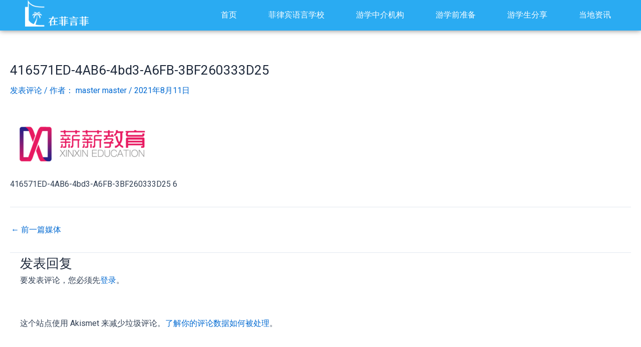

--- FILE ---
content_type: text/css; charset=utf-8
request_url: https://phstudy.com/wp-content/uploads/elementor/css/post-13970.css?ver=1738896218
body_size: 524
content:
.elementor-kit-13970{--e-global-color-primary:#2AABF2;--e-global-color-secondary:#54595F;--e-global-color-text:#7A7A7A;--e-global-color-accent:#FF8600;--e-global-color-f3c359c:#4054B2;--e-global-color-26cadfca:#23A455;--e-global-color-6f6c43d9:#000;--e-global-color-63570021:#FFF;--e-global-color-b54c867:#79BE4A;--e-global-color-e6793f1:#71B251E6;--e-global-color-31e507e:#767676;--e-global-color-275fcfa:#006847;--e-global-color-bf925de:#1F73B2;--e-global-color-3d84385:#B6EAFF;--e-global-color-31545d9:#E2F4FC;--e-global-color-df09ce1:#FF8600;--e-global-color-1d4dcb3:#003B77;--e-global-color-be0deb4:#E5EF0D;--e-global-typography-primary-font-family:"Roboto";--e-global-typography-primary-font-weight:600;--e-global-typography-secondary-font-family:"Roboto Slab";--e-global-typography-secondary-font-weight:400;--e-global-typography-text-font-family:"Roboto";--e-global-typography-text-font-weight:400;--e-global-typography-accent-font-family:"Roboto";--e-global-typography-accent-font-weight:500;}.elementor-kit-13970 e-page-transition{background-color:#FFBC7D;}.elementor-kit-13970 h2{color:var( --e-global-color-6f6c43d9 );}.elementor-section.elementor-section-boxed > .elementor-container{max-width:1170px;}.e-con{--container-max-width:1170px;}{}h1.entry-title{display:var(--page-title-display);}@media(max-width:1024px){.elementor-section.elementor-section-boxed > .elementor-container{max-width:1024px;}.e-con{--container-max-width:1024px;}}@media(max-width:812px){.elementor-section.elementor-section-boxed > .elementor-container{max-width:767px;}.e-con{--container-max-width:767px;}}

--- FILE ---
content_type: text/css; charset=utf-8
request_url: https://phstudy.com/wp-content/uploads/elementor/css/post-27500.css?ver=1738896218
body_size: 1238
content:
.elementor-27500 .elementor-element.elementor-element-c3d1748{--display:flex;--flex-direction:row;--container-widget-width:calc( ( 1 - var( --container-widget-flex-grow ) ) * 100% );--container-widget-height:100%;--container-widget-flex-grow:1;--container-widget-align-self:stretch;--flex-wrap-mobile:wrap;--justify-content:space-between;--align-items:center;--gap:0px 0px;--row-gap:0px;--column-gap:0px;box-shadow:0px 0px 10px 0px rgba(0,0,0,0.5);--margin-top:0px;--margin-bottom:0px;--margin-left:0px;--margin-right:0px;--padding-top:0px;--padding-bottom:0px;--padding-left:0px;--padding-right:0px;}.elementor-27500 .elementor-element.elementor-element-c3d1748:not(.elementor-motion-effects-element-type-background), .elementor-27500 .elementor-element.elementor-element-c3d1748 > .elementor-motion-effects-container > .elementor-motion-effects-layer{background-color:var( --e-global-color-primary );}.elementor-widget-theme-site-logo .widget-image-caption{color:var( --e-global-color-text );font-family:var( --e-global-typography-text-font-family ), Sans-serif;font-weight:var( --e-global-typography-text-font-weight );}.elementor-27500 .elementor-element.elementor-element-01d77a9{width:var( --container-widget-width, 17.377% );max-width:17.377%;--container-widget-width:17.377%;--container-widget-flex-grow:0;text-align:left;}.elementor-27500 .elementor-element.elementor-element-01d77a9 > .elementor-widget-container{margin:0px 0px 8px 0px;}.elementor-27500 .elementor-element.elementor-element-01d77a9.elementor-element{--flex-grow:0;--flex-shrink:0;}.elementor-27500 .elementor-element.elementor-element-01d77a9 img{width:70%;}.elementor-widget-nav-menu .elementor-nav-menu .elementor-item{font-family:var( --e-global-typography-primary-font-family ), Sans-serif;font-weight:var( --e-global-typography-primary-font-weight );}.elementor-widget-nav-menu .elementor-nav-menu--main .elementor-item{color:var( --e-global-color-text );fill:var( --e-global-color-text );}.elementor-widget-nav-menu .elementor-nav-menu--main .elementor-item:hover,
					.elementor-widget-nav-menu .elementor-nav-menu--main .elementor-item.elementor-item-active,
					.elementor-widget-nav-menu .elementor-nav-menu--main .elementor-item.highlighted,
					.elementor-widget-nav-menu .elementor-nav-menu--main .elementor-item:focus{color:var( --e-global-color-accent );fill:var( --e-global-color-accent );}.elementor-widget-nav-menu .elementor-nav-menu--main:not(.e--pointer-framed) .elementor-item:before,
					.elementor-widget-nav-menu .elementor-nav-menu--main:not(.e--pointer-framed) .elementor-item:after{background-color:var( --e-global-color-accent );}.elementor-widget-nav-menu .e--pointer-framed .elementor-item:before,
					.elementor-widget-nav-menu .e--pointer-framed .elementor-item:after{border-color:var( --e-global-color-accent );}.elementor-widget-nav-menu{--e-nav-menu-divider-color:var( --e-global-color-text );}.elementor-widget-nav-menu .elementor-nav-menu--dropdown .elementor-item, .elementor-widget-nav-menu .elementor-nav-menu--dropdown  .elementor-sub-item{font-family:var( --e-global-typography-accent-font-family ), Sans-serif;font-weight:var( --e-global-typography-accent-font-weight );}.elementor-27500 .elementor-element.elementor-element-cc1a5cf > .elementor-widget-container{padding:0px 0px 0px 0px;}.elementor-27500 .elementor-element.elementor-element-cc1a5cf .elementor-menu-toggle{margin:0 auto;}.elementor-27500 .elementor-element.elementor-element-cc1a5cf .elementor-nav-menu .elementor-item{font-family:"Roboto", Sans-serif;font-size:16px;font-weight:400;}.elementor-27500 .elementor-element.elementor-element-cc1a5cf .elementor-nav-menu--main .elementor-item{color:#FFFFFF;fill:#FFFFFF;padding-top:20px;padding-bottom:20px;}.elementor-27500 .elementor-element.elementor-element-cc1a5cf .elementor-nav-menu--main .elementor-item:hover,
					.elementor-27500 .elementor-element.elementor-element-cc1a5cf .elementor-nav-menu--main .elementor-item.elementor-item-active,
					.elementor-27500 .elementor-element.elementor-element-cc1a5cf .elementor-nav-menu--main .elementor-item.highlighted,
					.elementor-27500 .elementor-element.elementor-element-cc1a5cf .elementor-nav-menu--main .elementor-item:focus{color:var( --e-global-color-secondary );}.elementor-27500 .elementor-element.elementor-element-cc1a5cf .elementor-nav-menu--main:not(.e--pointer-framed) .elementor-item:before,
					.elementor-27500 .elementor-element.elementor-element-cc1a5cf .elementor-nav-menu--main:not(.e--pointer-framed) .elementor-item:after{background-color:var( --e-global-color-be0deb4 );}.elementor-27500 .elementor-element.elementor-element-cc1a5cf .e--pointer-framed .elementor-item:before,
					.elementor-27500 .elementor-element.elementor-element-cc1a5cf .e--pointer-framed .elementor-item:after{border-color:var( --e-global-color-be0deb4 );}.elementor-27500 .elementor-element.elementor-element-cc1a5cf{--e-nav-menu-horizontal-menu-item-margin:calc( 23px / 2 );}.elementor-27500 .elementor-element.elementor-element-cc1a5cf .elementor-nav-menu--main:not(.elementor-nav-menu--layout-horizontal) .elementor-nav-menu > li:not(:last-child){margin-bottom:23px;}.elementor-27500 .elementor-element.elementor-element-cc1a5cf .elementor-nav-menu--dropdown a, .elementor-27500 .elementor-element.elementor-element-cc1a5cf .elementor-menu-toggle{color:#FFFFFF;}.elementor-27500 .elementor-element.elementor-element-cc1a5cf .elementor-nav-menu--dropdown{background-color:var( --e-global-color-primary );}.elementor-27500 .elementor-element.elementor-element-cc1a5cf .elementor-nav-menu--dropdown a:hover,
					.elementor-27500 .elementor-element.elementor-element-cc1a5cf .elementor-nav-menu--dropdown a.elementor-item-active,
					.elementor-27500 .elementor-element.elementor-element-cc1a5cf .elementor-nav-menu--dropdown a.highlighted,
					.elementor-27500 .elementor-element.elementor-element-cc1a5cf .elementor-menu-toggle:hover{color:var( --e-global-color-text );}.elementor-27500 .elementor-element.elementor-element-cc1a5cf .elementor-nav-menu--dropdown a:hover,
					.elementor-27500 .elementor-element.elementor-element-cc1a5cf .elementor-nav-menu--dropdown a.elementor-item-active,
					.elementor-27500 .elementor-element.elementor-element-cc1a5cf .elementor-nav-menu--dropdown a.highlighted{background-color:var( --e-global-color-be0deb4 );}.elementor-27500 .elementor-element.elementor-element-cc1a5cf .elementor-nav-menu--dropdown a.elementor-item-active{color:var( --e-global-color-secondary );background-color:var( --e-global-color-be0deb4 );}.elementor-27500 .elementor-element.elementor-element-cc1a5cf .elementor-nav-menu--dropdown li:not(:last-child){border-style:solid;border-color:#EEEEEE7D;border-bottom-width:1px;}.elementor-27500 .elementor-element.elementor-element-cc1a5cf div.elementor-menu-toggle{color:var( --e-global-color-be0deb4 );}.elementor-27500 .elementor-element.elementor-element-cc1a5cf div.elementor-menu-toggle svg{fill:var( --e-global-color-be0deb4 );}.elementor-27500 .elementor-element.elementor-element-cc1a5cf div.elementor-menu-toggle:hover{color:#F0F848;}.elementor-27500 .elementor-element.elementor-element-cc1a5cf div.elementor-menu-toggle:hover svg{fill:#F0F848;}.elementor-theme-builder-content-area{height:400px;}.elementor-location-header:before, .elementor-location-footer:before{content:"";display:table;clear:both;}@media(max-width:1024px){.elementor-27500 .elementor-element.elementor-element-cc1a5cf .elementor-nav-menu .elementor-item{font-size:14px;}.elementor-27500 .elementor-element.elementor-element-cc1a5cf .elementor-nav-menu--main .elementor-item{padding-left:10px;padding-right:10px;padding-top:15px;padding-bottom:15px;}.elementor-27500 .elementor-element.elementor-element-cc1a5cf{--e-nav-menu-horizontal-menu-item-margin:calc( 12px / 2 );}.elementor-27500 .elementor-element.elementor-element-cc1a5cf .elementor-nav-menu--main:not(.elementor-nav-menu--layout-horizontal) .elementor-nav-menu > li:not(:last-child){margin-bottom:12px;}}@media(min-width:813px){.elementor-27500 .elementor-element.elementor-element-c3d1748{--content-width:1200px;}}@media(max-width:812px){.elementor-27500 .elementor-element.elementor-element-01d77a9 img{width:100%;}.elementor-27500 .elementor-element.elementor-element-cc1a5cf{--nav-menu-icon-size:28px;}}

--- FILE ---
content_type: text/css; charset=utf-8
request_url: https://phstudy.com/wp-content/uploads/elementor/css/post-27556.css?ver=1738896218
body_size: 1147
content:
.elementor-27556 .elementor-element.elementor-element-ae87972{--display:flex;--flex-direction:row;--container-widget-width:calc( ( 1 - var( --container-widget-flex-grow ) ) * 100% );--container-widget-height:100%;--container-widget-flex-grow:1;--container-widget-align-self:stretch;--flex-wrap-mobile:wrap;--align-items:center;--gap:0px 0px;--row-gap:0px;--column-gap:0px;--padding-top:30px;--padding-bottom:10px;--padding-left:0px;--padding-right:0px;}.elementor-27556 .elementor-element.elementor-element-ae87972:not(.elementor-motion-effects-element-type-background), .elementor-27556 .elementor-element.elementor-element-ae87972 > .elementor-motion-effects-container > .elementor-motion-effects-layer{background-color:#E9E9E9;}.elementor-27556 .elementor-element.elementor-element-25ab93d{--display:flex;--flex-direction:column;--container-widget-width:100%;--container-widget-height:initial;--container-widget-flex-grow:0;--container-widget-align-self:initial;--flex-wrap-mobile:wrap;}.elementor-widget-heading .elementor-heading-title{font-family:var( --e-global-typography-primary-font-family ), Sans-serif;font-weight:var( --e-global-typography-primary-font-weight );color:var( --e-global-color-primary );}.elementor-27556 .elementor-element.elementor-element-5a81d69 .elementor-heading-title{font-family:"Roboto", Sans-serif;font-weight:500;}.elementor-widget-nav-menu .elementor-nav-menu .elementor-item{font-family:var( --e-global-typography-primary-font-family ), Sans-serif;font-weight:var( --e-global-typography-primary-font-weight );}.elementor-widget-nav-menu .elementor-nav-menu--main .elementor-item{color:var( --e-global-color-text );fill:var( --e-global-color-text );}.elementor-widget-nav-menu .elementor-nav-menu--main .elementor-item:hover,
					.elementor-widget-nav-menu .elementor-nav-menu--main .elementor-item.elementor-item-active,
					.elementor-widget-nav-menu .elementor-nav-menu--main .elementor-item.highlighted,
					.elementor-widget-nav-menu .elementor-nav-menu--main .elementor-item:focus{color:var( --e-global-color-accent );fill:var( --e-global-color-accent );}.elementor-widget-nav-menu .elementor-nav-menu--main:not(.e--pointer-framed) .elementor-item:before,
					.elementor-widget-nav-menu .elementor-nav-menu--main:not(.e--pointer-framed) .elementor-item:after{background-color:var( --e-global-color-accent );}.elementor-widget-nav-menu .e--pointer-framed .elementor-item:before,
					.elementor-widget-nav-menu .e--pointer-framed .elementor-item:after{border-color:var( --e-global-color-accent );}.elementor-widget-nav-menu{--e-nav-menu-divider-color:var( --e-global-color-text );}.elementor-widget-nav-menu .elementor-nav-menu--dropdown .elementor-item, .elementor-widget-nav-menu .elementor-nav-menu--dropdown  .elementor-sub-item{font-family:var( --e-global-typography-accent-font-family ), Sans-serif;font-weight:var( --e-global-typography-accent-font-weight );}.elementor-27556 .elementor-element.elementor-element-9fc1e97 .elementor-nav-menu .elementor-item{font-family:"Roboto", Sans-serif;font-size:14px;font-weight:400;}.elementor-27556 .elementor-element.elementor-element-9fc1e97 .elementor-nav-menu--main .elementor-item:hover,
					.elementor-27556 .elementor-element.elementor-element-9fc1e97 .elementor-nav-menu--main .elementor-item.elementor-item-active,
					.elementor-27556 .elementor-element.elementor-element-9fc1e97 .elementor-nav-menu--main .elementor-item.highlighted,
					.elementor-27556 .elementor-element.elementor-element-9fc1e97 .elementor-nav-menu--main .elementor-item:focus{color:var( --e-global-color-primary );fill:var( --e-global-color-primary );}.elementor-27556 .elementor-element.elementor-element-4d3ba24{--display:flex;--flex-direction:column;--container-widget-width:100%;--container-widget-height:initial;--container-widget-flex-grow:0;--container-widget-align-self:initial;--flex-wrap-mobile:wrap;}.elementor-27556 .elementor-element.elementor-element-bda363f .elementor-heading-title{font-family:"Roboto", Sans-serif;font-weight:500;}.elementor-27556 .elementor-element.elementor-element-280991b .elementor-nav-menu .elementor-item{font-family:"Roboto", Sans-serif;font-size:14px;font-weight:400;}.elementor-27556 .elementor-element.elementor-element-280991b .elementor-nav-menu--main .elementor-item:hover,
					.elementor-27556 .elementor-element.elementor-element-280991b .elementor-nav-menu--main .elementor-item.elementor-item-active,
					.elementor-27556 .elementor-element.elementor-element-280991b .elementor-nav-menu--main .elementor-item.highlighted,
					.elementor-27556 .elementor-element.elementor-element-280991b .elementor-nav-menu--main .elementor-item:focus{color:var( --e-global-color-primary );fill:var( --e-global-color-primary );}.elementor-27556 .elementor-element.elementor-element-01b6b5f{--display:flex;--flex-direction:column;--container-widget-width:100%;--container-widget-height:initial;--container-widget-flex-grow:0;--container-widget-align-self:initial;--flex-wrap-mobile:wrap;}.elementor-widget-image .widget-image-caption{color:var( --e-global-color-text );font-family:var( --e-global-typography-text-font-family ), Sans-serif;font-weight:var( --e-global-typography-text-font-weight );}.elementor-27556 .elementor-element.elementor-element-8cb86eb{text-align:right;}.elementor-27556 .elementor-element.elementor-element-8cb86eb img{width:40%;}.elementor-27556 .elementor-element.elementor-element-4142122{--display:flex;--flex-direction:row;--container-widget-width:calc( ( 1 - var( --container-widget-flex-grow ) ) * 100% );--container-widget-height:100%;--container-widget-flex-grow:1;--container-widget-align-self:stretch;--flex-wrap-mobile:wrap;--justify-content:space-between;--align-items:center;--padding-top:5px;--padding-bottom:5px;--padding-left:0px;--padding-right:0px;}.elementor-27556 .elementor-element.elementor-element-4142122:not(.elementor-motion-effects-element-type-background), .elementor-27556 .elementor-element.elementor-element-4142122 > .elementor-motion-effects-container > .elementor-motion-effects-layer{background-color:var( --e-global-color-bf925de );}.elementor-27556 .elementor-element.elementor-element-d33fd07 > .elementor-widget-container{padding:0px 0px 0px 50px;}.elementor-27556 .elementor-element.elementor-element-d33fd07 .elementor-heading-title{font-family:"Roboto", Sans-serif;font-weight:normal;color:#FFFFFF;}.elementor-27556 .elementor-element.elementor-element-b8bda44 > .elementor-widget-container{padding:0px 50px 0px 0px;}.elementor-27556 .elementor-element.elementor-element-b8bda44 img{width:7em;}.elementor-theme-builder-content-area{height:400px;}.elementor-location-header:before, .elementor-location-footer:before{content:"";display:table;clear:both;}@media(max-width:812px){.elementor-27556 .elementor-element.elementor-element-25ab93d{--width:50%;--padding-top:0px;--padding-bottom:0px;--padding-left:0px;--padding-right:0px;}.elementor-27556 .elementor-element.elementor-element-5a81d69 > .elementor-widget-container{padding:0px 0px 0px 10px;}.elementor-27556 .elementor-element.elementor-element-5a81d69 .elementor-heading-title{font-size:16px;}.elementor-27556 .elementor-element.elementor-element-4d3ba24{--width:50%;--padding-top:0px;--padding-bottom:0px;--padding-left:0px;--padding-right:0px;}.elementor-27556 .elementor-element.elementor-element-bda363f > .elementor-widget-container{padding:0px 0px 0px 10px;}.elementor-27556 .elementor-element.elementor-element-bda363f .elementor-heading-title{font-size:16px;}.elementor-27556 .elementor-element.elementor-element-8cb86eb{text-align:center;}.elementor-27556 .elementor-element.elementor-element-8cb86eb img{width:70%;}.elementor-27556 .elementor-element.elementor-element-4142122{--align-items:flex-end;--container-widget-width:calc( ( 1 - var( --container-widget-flex-grow ) ) * 100% );--gap:0px 0px;--row-gap:0px;--column-gap:0px;--padding-top:5px;--padding-bottom:10px;--padding-left:2px;--padding-right:2px;}.elementor-27556 .elementor-element.elementor-element-d33fd07 > .elementor-widget-container{padding:0px 0px 0px 0px;}.elementor-27556 .elementor-element.elementor-element-d33fd07 .elementor-heading-title{font-size:12px;}.elementor-27556 .elementor-element.elementor-element-b8bda44 > .elementor-widget-container{padding:0px 0px 0px 0px;}.elementor-27556 .elementor-element.elementor-element-b8bda44 img{width:5em;}}@media(min-width:813px){.elementor-27556 .elementor-element.elementor-element-25ab93d{--width:25%;}.elementor-27556 .elementor-element.elementor-element-4d3ba24{--width:25%;}.elementor-27556 .elementor-element.elementor-element-01b6b5f{--width:50%;}}